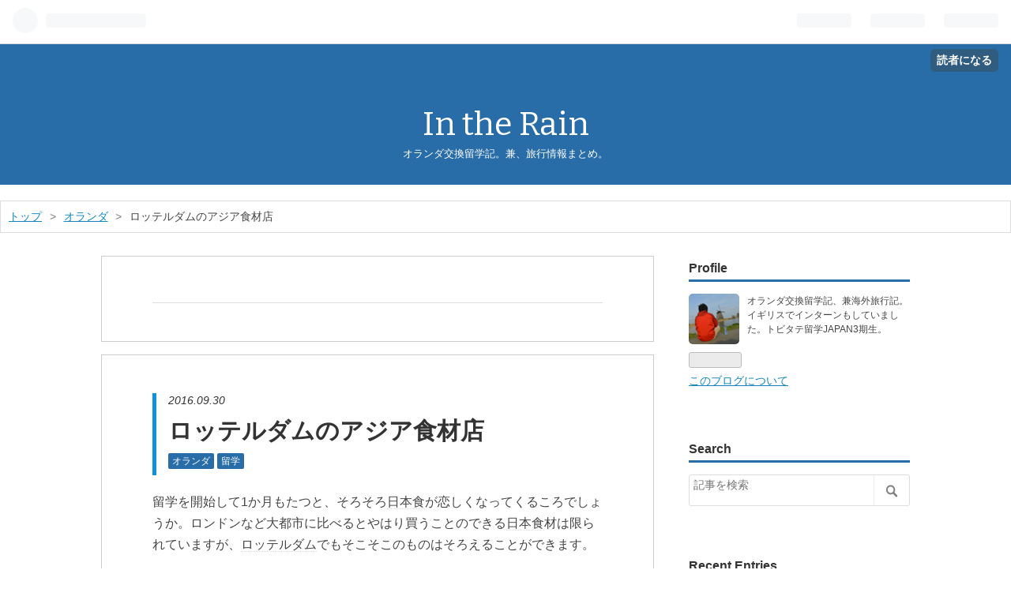

--- FILE ---
content_type: text/html; charset=utf-8
request_url: https://intherain.hatenablog.jp/entry/netherlands/asian-supermarkets
body_size: 11531
content:
<!DOCTYPE html>
<html
  lang="ja"

data-admin-domain="//blog.hatena.ne.jp"
data-admin-origin="https://blog.hatena.ne.jp"
data-author="t-intherain"
data-avail-langs="ja en"
data-blog="intherain.hatenablog.jp"
data-blog-comments-top-is-new="1"
data-blog-host="intherain.hatenablog.jp"
data-blog-is-public="1"
data-blog-name="In the Rain"
data-blog-owner="t-intherain"
data-blog-show-ads="1"
data-blog-show-sleeping-ads="1"
data-blog-uri="https://intherain.hatenablog.jp/"
data-blog-uuid="6653812171401832758"
data-blogs-uri-base="https://intherain.hatenablog.jp"
data-brand="hatenablog"
data-data-layer="{&quot;hatenablog&quot;:{&quot;admin&quot;:{},&quot;analytics&quot;:{&quot;brand_property_id&quot;:&quot;&quot;,&quot;measurement_id&quot;:&quot;&quot;,&quot;non_sampling_property_id&quot;:&quot;&quot;,&quot;property_id&quot;:&quot;UA-79986157-1&quot;,&quot;separated_property_id&quot;:&quot;UA-29716941-23&quot;},&quot;blog&quot;:{&quot;blog_id&quot;:&quot;6653812171401832758&quot;,&quot;content_seems_japanese&quot;:&quot;true&quot;,&quot;disable_ads&quot;:&quot;&quot;,&quot;enable_ads&quot;:&quot;true&quot;,&quot;enable_keyword_link&quot;:&quot;true&quot;,&quot;entry_show_footer_related_entries&quot;:&quot;true&quot;,&quot;force_pc_view&quot;:&quot;true&quot;,&quot;is_public&quot;:&quot;true&quot;,&quot;is_responsive_view&quot;:&quot;true&quot;,&quot;is_sleeping&quot;:&quot;true&quot;,&quot;lang&quot;:&quot;ja&quot;,&quot;name&quot;:&quot;In the Rain&quot;,&quot;owner_name&quot;:&quot;t-intherain&quot;,&quot;uri&quot;:&quot;https://intherain.hatenablog.jp/&quot;},&quot;brand&quot;:&quot;hatenablog&quot;,&quot;page_id&quot;:&quot;entry&quot;,&quot;permalink_entry&quot;:{&quot;author_name&quot;:&quot;t-intherain&quot;,&quot;categories&quot;:&quot;\u30aa\u30e9\u30f3\u30c0\t\u7559\u5b66&quot;,&quot;character_count&quot;:789,&quot;date&quot;:&quot;2016-09-30&quot;,&quot;entry_id&quot;:&quot;10328749687187094099&quot;,&quot;first_category&quot;:&quot;\u30aa\u30e9\u30f3\u30c0&quot;,&quot;hour&quot;:&quot;18&quot;,&quot;title&quot;:&quot;\u30ed\u30c3\u30c6\u30eb\u30c0\u30e0\u306e\u30a2\u30b8\u30a2\u98df\u6750\u5e97&quot;,&quot;uri&quot;:&quot;https://intherain.hatenablog.jp/entry/netherlands/asian-supermarkets&quot;},&quot;pro&quot;:&quot;free&quot;,&quot;router_type&quot;:&quot;blogs&quot;}}"
data-device="pc"
data-dont-recommend-pro="false"
data-global-domain="https://hatena.blog"
data-globalheader-color="b"
data-globalheader-type="pc"
data-has-touch-view="1"
data-help-url="https://help.hatenablog.com"
data-no-suggest-touch-view="1"
data-page="entry"
data-parts-domain="https://hatenablog-parts.com"
data-plus-available=""
data-pro="false"
data-router-type="blogs"
data-sentry-dsn="https://03a33e4781a24cf2885099fed222b56d@sentry.io/1195218"
data-sentry-environment="production"
data-sentry-sample-rate="0.1"
data-static-domain="https://cdn.blog.st-hatena.com"
data-version="ce040fcbad0d42a5e1cae88990dad0"




  data-initial-state="{}"

  >
  <head prefix="og: http://ogp.me/ns# fb: http://ogp.me/ns/fb# article: http://ogp.me/ns/article#">

  

  
  <meta name="viewport" content="width=device-width, initial-scale=1.0" />


  


  

  <meta name="robots" content="max-image-preview:large" />


  <meta charset="utf-8"/>
  <meta http-equiv="X-UA-Compatible" content="IE=7; IE=9; IE=10; IE=11" />
  <title>ロッテルダムのアジア食材店 - In the Rain</title>

  
  <link rel="canonical" href="https://intherain.hatenablog.jp/entry/netherlands/asian-supermarkets"/>



  

<meta itemprop="name" content="ロッテルダムのアジア食材店 - In the Rain"/>

  <meta itemprop="image" content="https://cdn.image.st-hatena.com/image/scale/74d43a71952ce5daf8a908113250c2290d8f3297/backend=imagemagick;version=1;width=1300/https%3A%2F%2Fcdn-ak.f.st-hatena.com%2Fimages%2Ffotolife%2Ft%2Ft-intherain%2F20160930%2F20160930163522.jpg"/>


  <meta property="og:title" content="ロッテルダムのアジア食材店 - In the Rain"/>
<meta property="og:type" content="article"/>
  <meta property="og:url" content="https://intherain.hatenablog.jp/entry/netherlands/asian-supermarkets"/>

  <meta property="og:image" content="https://cdn.image.st-hatena.com/image/scale/74d43a71952ce5daf8a908113250c2290d8f3297/backend=imagemagick;version=1;width=1300/https%3A%2F%2Fcdn-ak.f.st-hatena.com%2Fimages%2Ffotolife%2Ft%2Ft-intherain%2F20160930%2F20160930163522.jpg"/>

<meta property="og:image:alt" content="ロッテルダムのアジア食材店 - In the Rain"/>
    <meta property="og:description" content="留学を開始して1か月もたつと、そろそろ日本食が恋しくなってくるころでしょうか。ロンドンなど大都市に比べるとやはり買うことのできる日本食材は限られていますが、ロッテルダムでもそこそこのものはそろえることができます。" />
<meta property="og:site_name" content="In the Rain"/>

  <meta property="article:published_time" content="2016-09-30T09:00:00Z" />

    <meta property="article:tag" content="オランダ" />
    <meta property="article:tag" content="留学" />
      <meta name="twitter:card"  content="summary_large_image" />
    <meta name="twitter:image" content="https://cdn.image.st-hatena.com/image/scale/74d43a71952ce5daf8a908113250c2290d8f3297/backend=imagemagick;version=1;width=1300/https%3A%2F%2Fcdn-ak.f.st-hatena.com%2Fimages%2Ffotolife%2Ft%2Ft-intherain%2F20160930%2F20160930163522.jpg" />  <meta name="twitter:title" content="ロッテルダムのアジア食材店 - In the Rain" />    <meta name="twitter:description" content="留学を開始して1か月もたつと、そろそろ日本食が恋しくなってくるころでしょうか。ロンドンなど大都市に比べるとやはり買うことのできる日本食材は限られていますが、ロッテルダムでもそこそこのものはそろえることができます。" />  <meta name="twitter:app:name:iphone" content="はてなブログアプリ" />
  <meta name="twitter:app:id:iphone" content="583299321" />
  <meta name="twitter:app:url:iphone" content="hatenablog:///open?uri=https%3A%2F%2Fintherain.hatenablog.jp%2Fentry%2Fnetherlands%2Fasian-supermarkets" />
  
    <meta name="description" content="留学を開始して1か月もたつと、そろそろ日本食が恋しくなってくるころでしょうか。ロンドンなど大都市に比べるとやはり買うことのできる日本食材は限られていますが、ロッテルダムでもそこそこのものはそろえることができます。" />
    <meta name="google-site-verification" content="hv7jwzjjprbtO96yq-Oqkzb5NCJdQQdlb059M39QWOw" />
    <meta name="keywords" content="留学, 旅行, 海外, オランダ, イギリス, インターン, ウユニ, マチュピチュ, タイ, カンボジア" />


  
<script
  id="embed-gtm-data-layer-loader"
  data-data-layer-page-specific="{&quot;hatenablog&quot;:{&quot;blogs_permalink&quot;:{&quot;is_author_pro&quot;:&quot;false&quot;,&quot;is_blog_sleeping&quot;:&quot;true&quot;,&quot;entry_afc_issued&quot;:&quot;false&quot;,&quot;has_related_entries_with_elasticsearch&quot;:&quot;true&quot;,&quot;blog_afc_issued&quot;:&quot;false&quot;}}}"
>
(function() {
  function loadDataLayer(elem, attrName) {
    if (!elem) { return {}; }
    var json = elem.getAttribute(attrName);
    if (!json) { return {}; }
    return JSON.parse(json);
  }

  var globalVariables = loadDataLayer(
    document.documentElement,
    'data-data-layer'
  );
  var pageSpecificVariables = loadDataLayer(
    document.getElementById('embed-gtm-data-layer-loader'),
    'data-data-layer-page-specific'
  );

  var variables = [globalVariables, pageSpecificVariables];

  if (!window.dataLayer) {
    window.dataLayer = [];
  }

  for (var i = 0; i < variables.length; i++) {
    window.dataLayer.push(variables[i]);
  }
})();
</script>

<!-- Google Tag Manager -->
<script>(function(w,d,s,l,i){w[l]=w[l]||[];w[l].push({'gtm.start':
new Date().getTime(),event:'gtm.js'});var f=d.getElementsByTagName(s)[0],
j=d.createElement(s),dl=l!='dataLayer'?'&l='+l:'';j.async=true;j.src=
'https://www.googletagmanager.com/gtm.js?id='+i+dl;f.parentNode.insertBefore(j,f);
})(window,document,'script','dataLayer','GTM-P4CXTW');</script>
<!-- End Google Tag Manager -->











  <link rel="shortcut icon" href="https://intherain.hatenablog.jp/icon/favicon">
<link rel="apple-touch-icon" href="https://intherain.hatenablog.jp/icon/touch">
<link rel="icon" sizes="192x192" href="https://intherain.hatenablog.jp/icon/link">

  

<link rel="alternate" type="application/atom+xml" title="Atom" href="https://intherain.hatenablog.jp/feed"/>
<link rel="alternate" type="application/rss+xml" title="RSS2.0" href="https://intherain.hatenablog.jp/rss"/>

  <link rel="alternate" type="application/json+oembed" href="https://hatena.blog/oembed?url=https%3A%2F%2Fintherain.hatenablog.jp%2Fentry%2Fnetherlands%2Fasian-supermarkets&amp;format=json" title="oEmbed Profile of ロッテルダムのアジア食材店"/>
<link rel="alternate" type="text/xml+oembed" href="https://hatena.blog/oembed?url=https%3A%2F%2Fintherain.hatenablog.jp%2Fentry%2Fnetherlands%2Fasian-supermarkets&amp;format=xml" title="oEmbed Profile of ロッテルダムのアジア食材店"/>
  
  <link rel="author" href="http://www.hatena.ne.jp/t-intherain/">

  

  


  
    
<link rel="stylesheet" type="text/css" href="https://cdn.blog.st-hatena.com/css/blog.css?version=ce040fcbad0d42a5e1cae88990dad0"/>

    
  <link rel="stylesheet" type="text/css" href="https://usercss.blog.st-hatena.com/blog_style/6653812171401832758/bb49aa8e8c6436c11e9e835df9d68f01ceac8ebd"/>
  
  

  

  
<script> </script>

  
<style>
  div#google_afc_user,
  div.google-afc-user-container,
  div.google_afc_image,
  div.google_afc_blocklink {
      display: block !important;
  }
</style>


  
    <script src="https://cdn.pool.st-hatena.com/valve/valve.js" async></script>
<script id="test-valve-definition">
  var valve = window.valve || [];

  valve.push(function(v) {
    
    

    v.config({
      service: 'blog',
      content: {
        result: 'adtrust',
        documentIds: ["blog:entry:10328749687187094099"]
      }
    });
    v.defineDFPSlot({"sizes":[[300,250],[336,280]],"slotId":"google_afc_user_container_0","unit":"/4374287/blo_pc_com_6_3328_0_no"});    v.defineDFPSlot({"lazy":1,"sizes":{"mappings":[[[320,568],[[336,280],[300,250],"fluid"]],[[0,0],[[300,250]]]]},"slotId":"sleeping-ad-in-entry","unit":"/4374287/blog_pc_entry_sleep_in-article"});    v.defineDFPSlot({"lazy":"","sizes":[[300,250],[336,280],[468,60],"fluid"],"slotId":"google_afc_user_container_1","unit":"/4374287/blog_user"});
    v.sealDFPSlots();
  });
</script>

  

  
    <script type="application/ld+json">{"@context":"http://schema.org","@type":"Article","dateModified":"2018-04-02T22:36:39+09:00","datePublished":"2016-09-30T18:00:00+09:00","description":"留学を開始して1か月もたつと、そろそろ日本食が恋しくなってくるころでしょうか。ロンドンなど大都市に比べるとやはり買うことのできる日本食材は限られていますが、ロッテルダムでもそこそこのものはそろえることができます。","headline":"ロッテルダムのアジア食材店","image":["https://cdn-ak.f.st-hatena.com/images/fotolife/t/t-intherain/20160930/20160930163522.jpg"],"mainEntityOfPage":{"@id":"https://intherain.hatenablog.jp/entry/netherlands/asian-supermarkets","@type":"WebPage"}}</script>

  

  <link href='https://fonts.googleapis.com/css?family=Bitter:400,700|Open+Sans:400,700' rel='stylesheet' type='text/css'>
</head>

  <body class="page-entry category-オランダ category-留学 globalheader-ng-enabled">
    

<div id="globalheader-container"
  data-brand="hatenablog"
  
  >
  <iframe id="globalheader" height="37" frameborder="0" allowTransparency="true"></iframe>
</div>


  
  
  
    <nav class="
      blog-controlls
      
    ">
      <div class="blog-controlls-blog-icon">
        <a href="https://intherain.hatenablog.jp/">
          <img src="https://cdn.blog.st-hatena.com/images/admin/blog-icon-noimage.png" alt="In the Rain"/>
        </a>
      </div>
      <div class="blog-controlls-title">
        <a href="https://intherain.hatenablog.jp/">In the Rain</a>
      </div>
      <a href="https://blog.hatena.ne.jp/t-intherain/intherain.hatenablog.jp/subscribe?utm_source=blogs_topright_button&amp;utm_medium=button&amp;utm_campaign=subscribe_blog" class="blog-controlls-subscribe-btn test-blog-header-controlls-subscribe">
        読者になる
      </a>
    </nav>
  

  <div id="container">
    <div id="container-inner">
      <header id="blog-title" data-brand="hatenablog">
  <div id="blog-title-inner" >
    <div id="blog-title-content">
      <h1 id="title"><a href="https://intherain.hatenablog.jp/">In the Rain</a></h1>
      
        <h2 id="blog-description">オランダ交換留学記。兼、旅行情報まとめ。</h2>
      
    </div>
  </div>
</header>

      

      
          <div id="top-box">
    <div class="breadcrumb" data-test-id="breadcrumb">
      <div class="breadcrumb-inner">
        <a class="breadcrumb-link" href="https://intherain.hatenablog.jp/"><span>トップ</span></a>          <span class="breadcrumb-gt">&gt;</span>          <span class="breadcrumb-child">            <a class="breadcrumb-child-link" href="https://intherain.hatenablog.jp/archive/category/%E3%82%AA%E3%83%A9%E3%83%B3%E3%83%80"><span>オランダ</span></a>          </span>            <span class="breadcrumb-gt">&gt;</span>          <span class="breadcrumb-child">            <span>ロッテルダムのアジア食材店</span>          </span>      </div>
    </div>
  </div>
  <script type="application/ld+json" class="test-breadcrumb-json-ld">
    {"itemListElement":[{"position":1,"item":{"@id":"https://intherain.hatenablog.jp/","name":"トップ"},"@type":"ListItem"},{"@type":"ListItem","item":{"name":"オランダ","@id":"https://intherain.hatenablog.jp/archive/category/%E3%82%AA%E3%83%A9%E3%83%B3%E3%83%80"},"position":2}],"@context":"http://schema.org","@type":"BreadcrumbList"}
  </script>
      
      




<div id="content" class="hfeed"
  
  >
  <div id="content-inner">
    <div id="wrapper">
      <div id="main">
        <div id="main-inner">
          
  <article class="entry no-entry sleeping-ads" style="display: block !important;">
    <div class="entry-inner">
      <div class="entry-content">
        
        
        <div class="variable-mobileWeb-ad">
          <div id="google_afc_user_container_0" class="sleeping-ad" style="display: block !important;"></div>
        </div>
        

        
        <p class="sleeping-ads-notice" style="display: none;">この広告は、90日以上更新していないブログに表示しています。</p>
      </div>
    </div>
  </article>


          


  


          
  
  <!-- google_ad_section_start -->
  <!-- rakuten_ad_target_begin -->
  
  
  

  

  
    
      
        <article class="entry hentry test-hentry js-entry-article date-first autopagerize_page_element chars-200 words-100 mode-html entry-odd" id="entry-10328749687187094099" data-keyword-campaign="" data-uuid="10328749687187094099" data-publication-type="entry">
  <div class="entry-inner">
    <header class="entry-header">
  
    <div class="date entry-date first">
    <a href="https://intherain.hatenablog.jp/archive/2016/09/30" rel="nofollow">
      <time datetime="2016-09-30T09:00:00Z" title="2016-09-30T09:00:00Z">
        <span class="date-year">2016</span><span class="hyphen">-</span><span class="date-month">09</span><span class="hyphen">-</span><span class="date-day">30</span>
      </time>
    </a>
      </div>
  <h1 class="entry-title">
  <a href="https://intherain.hatenablog.jp/entry/netherlands/asian-supermarkets" class="entry-title-link bookmark">ロッテルダムのアジア食材店</a>
</h1>

  
  

  <div class="entry-categories categories">
    
    <a href="https://intherain.hatenablog.jp/archive/category/%E3%82%AA%E3%83%A9%E3%83%B3%E3%83%80" class="entry-category-link category-オランダ">オランダ</a>
    
    <a href="https://intherain.hatenablog.jp/archive/category/%E7%95%99%E5%AD%A6" class="entry-category-link category-留学">留学</a>
    
  </div>


  

  

</header>

    


    <div class="entry-content hatenablog-entry">
  
    <p>留学を開始して1か月もたつと、そろそろ<a class="keyword" href="http://d.hatena.ne.jp/keyword/%C6%FC%CB%DC%BF%A9">日本食</a>が恋しくなってくるころでしょうか。ロンドンなど大都市に比べるとやはり買うことのできる<a class="keyword" href="http://d.hatena.ne.jp/keyword/%C6%FC%CB%DC%BF%A9">日本食</a>材は限られていますが、<a class="keyword" href="http://d.hatena.ne.jp/keyword/%A5%ED%A5%C3%A5%C6%A5%EB%A5%C0%A5%E0">ロッテルダム</a>でもそこそこのものはそろえることができます。</p>


<p> </p>
<ul class="table-of-contents">
    <li><a href="#Wah-Nam-Hong">Wah Nam Hong</a></li>
    <li><a href="#Amazing-Oriental">Amazing Oriental</a></li>
    <li><a href="#Kazaguruma">Kazaguruma</a></li>
    <li><a href="#まとめ">まとめ</a></li>
    <li><a href="#オランダ記事まとめはこちら">オランダ記事まとめはこちら</a></li>
</ul>
<p> </p>
<h5 id="Wah-Nam-Hong">Wah Nam Hong</h5>
<p>名前からもわかる通り、中華系スーパーマーケット。Markthalにあるものは大きいですし、市の中心にあるのでよく利用させてもらいました。市内に2店舗あり、少しずつ品揃えが違います。</p>
<p> </p>
<p><iframe style="border: 0;" src="https://www.google.com/maps/embed?pb=!1m18!1m12!1m3!1d9843.231929968913!2d4.473714445734978!3d51.919214328231945!2m3!1f0!2f0!3f0!3m2!1i1024!2i768!4f13.1!3m3!1m2!1s0x0%3A0xffb98b524d7ea951!2sWah+Nam+Hong!5e0!3m2!1sja!2sjp!4v1475219952656" width="600" height="450" frameborder="0" allowfullscreen=""></iframe></p>
<p> </p>
<p><iframe style="border: 0;" src="https://www.google.com/maps/embed?pb=!1m18!1m12!1m3!1d5785.600311595505!2d4.476210605785267!3d51.919175341827874!2m3!1f0!2f0!3f0!3m2!1i1024!2i768!4f13.1!3m3!1m2!1s0x0%3A0x3c534a1cb1201c5d!2sWah+Nam+Hong!5e0!3m2!1sja!2sjp!4v1475220076330" width="600" height="450" frameborder="0" allowfullscreen=""></iframe></p>
<p> </p>
<p> </p>
<h5 id="Amazing-Oriental">Amazing Oriental</h5>
<p>こちらもおそらく中国系のスーパーマーケット。オランダの他の町に住んでいる友達にどこでアジア系の食材を買っているか聞くと、こちらの名前を聞くことが多かったので、もしかしたらこちらのほうがメジャーなのかも。ただ、寮から遠かったのでほとんど行ったことはありません。笑</p>
<p> </p>
<p><iframe style="border: 0;" src="https://www.google.com/maps/embed?pb=!1m18!1m12!1m3!1d12258.95859996062!2d4.469723502450628!3d51.920280392801395!2m3!1f0!2f0!3f0!3m2!1i1024!2i768!4f13.1!3m3!1m2!1s0x0%3A0x83714ea588b40826!2sAmazing+Oriental+Rotterdam+Centrum!5e0!3m2!1sja!2sjp!4v1475220218351" width="600" height="450" frameborder="0" allowfullscreen=""></iframe></p>
<p> </p>
<h5 id="Kazaguruma">Kazaguruma</h5>
<p>こちらは日本・韓国の食材を取り扱っているスーパー。日韓のハーフの方がオーナーです。日本語で話しかけられたので初めて行ったときはびっくりしました。定休日に注意。他のアジア系スーパーに比べると高めなので、買うならここにしか置いていないものを買うぐらいかも。しょうがのチューブとか。</p>
<p> </p>
<p><iframe style="border: 0;" src="https://www.google.com/maps/embed?pb=!1m18!1m12!1m3!1d1230.3282563941536!2d4.488173046765174!3d51.92197766649509!2m3!1f0!2f0!3f0!3m2!1i1024!2i768!4f13.1!3m3!1m2!1s0x47c4335b1148bc69%3A0xb2972efbd105b84c!2sJapanese+and+Korean+Food+Kazaguruma!5e0!3m2!1sja!2sjp!4v1475220420175" width="600" height="450" frameborder="0" allowfullscreen=""></iframe></p>
<p> </p>
<p> </p>
<h4 id="まとめ">まとめ</h4>
<p>基本的に買い物をするのは、値段と利便性に優れているMarkthalにあるWah Nam Hongかなと。他は何か売ってないものがほしい時に除く程度で十分ではないでしょうか。</p>
<p> </p>
<p>余談ですが、<a class="keyword" href="http://d.hatena.ne.jp/keyword/%A5%ED%A5%C3%A5%C6%A5%EB%A5%C0%A5%E0">ロッテルダム</a>の日本料理店はおいしくありません。自分で作ったほうがいいくらいです。せめてハーグまで足を延ばしましょう。<a class="keyword" href="http://d.hatena.ne.jp/keyword/%A5%A2%A5%E0%A5%B9%A5%C6%A5%EB%A5%C0%A5%E0">アムステルダム</a>ならなおよし。</p>
<p> </p>
<p><img class="hatena-fotolife" title="f:id:t-intherain:20160930163522j:plain" src="https://cdn-ak.f.st-hatena.com/images/fotolife/t/t-intherain/20160930/20160930163522.jpg" alt="f:id:t-intherain:20160930163522j:plain" /></p>
<p>それ、いなりと違うから……</p>
<p> </p>
<p> </p>
<h4 id="オランダ記事まとめはこちら">オランダ記事まとめはこちら</h4>
<p><iframe class="embed-card embed-blogcard" style="display: block; width: 100%; height: 190px; max-width: 500px; margin: 10px 0px;" title="オランダ記事まとめ - In the Rain" src="https://hatenablog-parts.com/embed?url=http%3A%2F%2Fintherain.hatenablog.jp%2Fentry%2Fnetherlands-index" frameborder="0" scrolling="no"></iframe><cite class="hatena-citation"><a href="http://intherain.hatenablog.jp/entry/netherlands-index">intherain.hatenablog.jp</a></cite></p>
<p> </p>
    
    




    

  
</div>

    
  <footer class="entry-footer">
    
    <div class="entry-tags-wrapper">
  <div class="entry-tags">  </div>
</div>

    <p class="entry-footer-section track-inview-by-gtm" data-gtm-track-json="{&quot;area&quot;: &quot;finish_reading&quot;}">
  <span class="author vcard"><span class="fn" data-load-nickname="1" data-user-name="t-intherain" >t-intherain</span></span>
  <span class="entry-footer-time"><a href="https://intherain.hatenablog.jp/entry/netherlands/asian-supermarkets"><time data-relative datetime="2016-09-30T09:00:00Z" title="2016-09-30T09:00:00Z" class="updated">2016-09-30 18:00</time></a></span>
  
  
  
    <span class="
      entry-footer-subscribe
      
    " data-test-blog-controlls-subscribe>
      <a href="https://blog.hatena.ne.jp/t-intherain/intherain.hatenablog.jp/subscribe?utm_campaign=subscribe_blog&amp;utm_medium=button&amp;utm_source=blogs_entry_footer">
        読者になる
      </a>
    </span>
  
</p>

    
  <div
    class="hatena-star-container"
    data-hatena-star-container
    data-hatena-star-url="https://intherain.hatenablog.jp/entry/netherlands/asian-supermarkets"
    data-hatena-star-title="ロッテルダムのアジア食材店"
    data-hatena-star-variant="profile-icon"
    data-hatena-star-profile-url-template="https://blog.hatena.ne.jp/{username}/"
  ></div>


    
<div class="social-buttons">
  
  
    <div class="social-button-item">
      <a href="https://b.hatena.ne.jp/entry/s/intherain.hatenablog.jp/entry/netherlands/asian-supermarkets" class="hatena-bookmark-button" data-hatena-bookmark-url="https://intherain.hatenablog.jp/entry/netherlands/asian-supermarkets" data-hatena-bookmark-layout="vertical-balloon" data-hatena-bookmark-lang="ja" title="この記事をはてなブックマークに追加"><img src="https://b.st-hatena.com/images/entry-button/button-only.gif" alt="この記事をはてなブックマークに追加" width="20" height="20" style="border: none;" /></a>
    </div>
  
  
    <div class="social-button-item">
      <div class="fb-share-button" data-layout="box_count" data-href="https://intherain.hatenablog.jp/entry/netherlands/asian-supermarkets"></div>
    </div>
  
  
    
    
    <div class="social-button-item">
      <a
          class="entry-share-button entry-share-button-twitter test-share-button-twitter"
          href="https://x.com/intent/tweet?text=%E3%83%AD%E3%83%83%E3%83%86%E3%83%AB%E3%83%80%E3%83%A0%E3%81%AE%E3%82%A2%E3%82%B8%E3%82%A2%E9%A3%9F%E6%9D%90%E5%BA%97+-+In+the+Rain&amp;url=https%3A%2F%2Fintherain.hatenablog.jp%2Fentry%2Fnetherlands%2Fasian-supermarkets"
          title="X（Twitter）で投稿する"
        ></a>
    </div>
  
  
  
    <span>
      <div class="line-it-button" style="display: none;" data-type="share-e" data-lang="ja" ></div>
      <script src="//scdn.line-apps.com/n/line_it/thirdparty/loader.min.js" async="async" defer="defer" ></script>
    </span>
  
  
  
  
</div>

    
  
  
    
    <div class="google-afc-image test-google-rectangle-ads">      
      
      <div id="google_afc_user_container_1" class="google-afc-user-container google_afc_blocklink2_5 google_afc_boder" data-test-unit="/4374287/blog_user"></div>
      
        <a href="http://blog.hatena.ne.jp/guide/pro" class="open-pro-modal" data-guide-pro-modal-ad-url="https://hatena.blog/guide/pro/modal/ad">広告を非表示にする</a>
      
    </div>
  
  


    <div class="customized-footer">
      
  <iframe class="hatena-bookmark-comment-iframe" data-src="https://intherain.hatenablog.jp/iframe/hatena_bookmark_comment?canonical_uri=https%3A%2F%2Fintherain.hatenablog.jp%2Fentry%2Fnetherlands%2Fasian-supermarkets" frameborder="0" scrolling="no" style="border: none; width: 100%;">
  </iframe>


        

          <div class="entry-footer-modules" id="entry-footer-secondary-modules">      
<div class="hatena-module hatena-module-related-entries" >
      
  <!-- Hatena-Epic-has-related-entries-with-elasticsearch:true -->
  <div class="hatena-module-title">
    関連記事
  </div>
  <div class="hatena-module-body">
    <ul class="related-entries hatena-urllist urllist-with-thumbnails">
  
  
    
    <li class="urllist-item related-entries-item">
      <div class="urllist-item-inner related-entries-item-inner">
        
          
                      <a class="urllist-image-link related-entries-image-link" href="https://intherain.hatenablog.jp/entry/netherlands-transport-ov-chipkaart">
  <img alt="Personal OV-chipkaartを手に入れる" src="https://cdn.image.st-hatena.com/image/square/5d7f9070153142e74d690bc72123fb7cb6c2d343/backend=imagemagick;height=100;version=1;width=100/https%3A%2F%2Fcdn-ak.f.st-hatena.com%2Fimages%2Ffotolife%2Ft%2Ft-intherain%2F20160803%2F20160803072217.png" class="urllist-image related-entries-image" title="Personal OV-chipkaartを手に入れる" width="100" height="100" loading="lazy">
</a>
            <div class="urllist-date-link related-entries-date-link">
  <a href="https://intherain.hatenablog.jp/archive/2016/08/03" rel="nofollow">
    <time datetime="2016-08-03T09:00:00Z" title="2016年8月3日">
      2016-08-03
    </time>
  </a>
</div>

          <a href="https://intherain.hatenablog.jp/entry/netherlands-transport-ov-chipkaart" class="urllist-title-link related-entries-title-link  urllist-title related-entries-title">Personal OV-chipkaartを手に入れる</a>




          
          

                      <div class="urllist-entry-body related-entries-entry-body">Personal OV-Chiplaartについての紹介です。旅行等であれば無記…</div>
      </div>
    </li>
  
    
    <li class="urllist-item related-entries-item">
      <div class="urllist-item-inner related-entries-item-inner">
        
          
                      <a class="urllist-image-link related-entries-image-link" href="https://intherain.hatenablog.jp/entry/netherlands-rotterdam-kapsalon">
  <img alt="ロッテルダム名物カプサロンについて" src="https://cdn.image.st-hatena.com/image/square/8bb913e993c62f8fdb94aa8b550583efd9536aed/backend=imagemagick;height=100;version=1;width=100/https%3A%2F%2Fcdn-ak.f.st-hatena.com%2Fimages%2Ffotolife%2Ft%2Ft-intherain%2F20160730%2F20160730061712.jpg" class="urllist-image related-entries-image" title="ロッテルダム名物カプサロンについて" width="100" height="100" loading="lazy">
</a>
            <div class="urllist-date-link related-entries-date-link">
  <a href="https://intherain.hatenablog.jp/archive/2016/07/30" rel="nofollow">
    <time datetime="2016-07-29T23:30:00Z" title="2016年7月30日">
      2016-07-30
    </time>
  </a>
</div>

          <a href="https://intherain.hatenablog.jp/entry/netherlands-rotterdam-kapsalon" class="urllist-title-link related-entries-title-link  urllist-title related-entries-title">ロッテルダム名物カプサロンについて</a>




          
          

                      <div class="urllist-entry-body related-entries-entry-body">日本と比べると食が貧しく感じるオランダですが、その中で私が…</div>
      </div>
    </li>
  
    
    <li class="urllist-item related-entries-item">
      <div class="urllist-item-inner related-entries-item-inner">
        
          
                      <a class="urllist-image-link related-entries-image-link" href="https://intherain.hatenablog.jp/entry/netherlands-wifi">
  <img alt="オランダのWifi事情について" src="https://cdn.image.st-hatena.com/image/square/34b7872cac49d73ba0464a97ed4eb806cfb92bd7/backend=imagemagick;height=100;version=1;width=100/https%3A%2F%2Fcdn-ak.f.st-hatena.com%2Fimages%2Ffotolife%2Ft%2Ft-intherain%2F20160727%2F20160727165526.png" class="urllist-image related-entries-image" title="オランダのWifi事情について" width="100" height="100" loading="lazy">
</a>
            <div class="urllist-date-link related-entries-date-link">
  <a href="https://intherain.hatenablog.jp/archive/2016/07/27" rel="nofollow">
    <time datetime="2016-07-26T21:30:00Z" title="2016年7月27日">
      2016-07-27
    </time>
  </a>
</div>

          <a href="https://intherain.hatenablog.jp/entry/netherlands-wifi" class="urllist-title-link related-entries-title-link  urllist-title related-entries-title">オランダのWifi事情について</a>




          
          

                      <div class="urllist-entry-body related-entries-entry-body">オランダではいたる所にWifiスポットがあり、旅行程度であれば…</div>
      </div>
    </li>
  
    
    <li class="urllist-item related-entries-item">
      <div class="urllist-item-inner related-entries-item-inner">
        
          
                      <a class="urllist-image-link related-entries-image-link" href="https://intherain.hatenablog.jp/entry/netherlands-beauty-parlour">
  <img alt="オランダの日本人経営の美容院まとめ" src="https://cdn.image.st-hatena.com/image/square/c888d1c555ae3b025d5456c0536c9e4f1161daff/backend=imagemagick;height=100;version=1;width=100/https%3A%2F%2Fcdn-ak.f.st-hatena.com%2Fimages%2Ffotolife%2Ft%2Ft-intherain%2F20160726%2F20160726181434.jpg" class="urllist-image related-entries-image" title="オランダの日本人経営の美容院まとめ" width="100" height="100" loading="lazy">
</a>
            <div class="urllist-date-link related-entries-date-link">
  <a href="https://intherain.hatenablog.jp/archive/2016/07/26" rel="nofollow">
    <time datetime="2016-07-26T10:00:00Z" title="2016年7月26日">
      2016-07-26
    </time>
  </a>
</div>

          <a href="https://intherain.hatenablog.jp/entry/netherlands-beauty-parlour" class="urllist-title-link related-entries-title-link  urllist-title related-entries-title">オランダの日本人経営の美容院まとめ</a>




          
          

                      <div class="urllist-entry-body related-entries-entry-body">アムステルダムとロッテルダムの日本人経営の美容院をまとめま…</div>
      </div>
    </li>
  
    
    <li class="urllist-item related-entries-item">
      <div class="urllist-item-inner related-entries-item-inner">
        
          
                      <a class="urllist-image-link related-entries-image-link" href="https://intherain.hatenablog.jp/entry/netherlands-drugs">
  <img alt="オランダで見かけた麻薬たちについて" src="https://cdn.image.st-hatena.com/image/square/4f5fbf5c5d7ef8c1b4c4a94bc6e5e82d1c85ed75/backend=imagemagick;height=100;version=1;width=100/https%3A%2F%2Fcdn-ak.f.st-hatena.com%2Fimages%2Ffotolife%2Ft%2Ft-intherain%2F20160725%2F20160725072023.png" class="urllist-image related-entries-image" title="オランダで見かけた麻薬たちについて" width="100" height="100" loading="lazy">
</a>
            <div class="urllist-date-link related-entries-date-link">
  <a href="https://intherain.hatenablog.jp/archive/2016/07/25" rel="nofollow">
    <time datetime="2016-07-24T22:58:19Z" title="2016年7月25日">
      2016-07-25
    </time>
  </a>
</div>

          <a href="https://intherain.hatenablog.jp/entry/netherlands-drugs" class="urllist-title-link related-entries-title-link  urllist-title related-entries-title">オランダで見かけた麻薬たちについて</a>




          
          

                      <div class="urllist-entry-body related-entries-entry-body">以前オランダにおける大麻の合法性についてまとめましたが、今…</div>
      </div>
    </li>
  
</ul>

  </div>
</div>
  </div>
        

      
    </div>
    
  <div class="comment-box js-comment-box">
    
      <a class="leave-comment-title js-leave-comment-title">コメントを書く</a>
    
    <ul class="comment js-comment">
      <li class="read-more-comments" style="display: none;"><a>もっと読む</a></li>
    </ul>
    
  </div>

  </footer>

  </div>
</article>

      
      
    
  

  
  <!-- rakuten_ad_target_end -->
  <!-- google_ad_section_end -->
  
  
  
  <div class="pager pager-permalink permalink">
    
      
      <span class="pager-prev">
        <a href="https://intherain.hatenablog.jp/entry/how-to-find-a-job-abroad" rel="prev">
          <span class="pager-arrow">&laquo; </span>
          海外インターンシップの探し方
        </a>
      </span>
    
    
      
      <span class="pager-next">
        <a href="https://intherain.hatenablog.jp/entry/smartphone/early-termination" rel="next">
          Docomoを契約期間内に安く解約する方法
          <span class="pager-arrow"> &raquo;</span>
        </a>
      </span>
    
  </div>


  



        </div>
      </div>

      <aside id="box1">
  <div id="box1-inner">
  </div>
</aside>

    </div><!-- #wrapper -->

    
<aside id="box2">
  
  <div id="box2-inner">
    
      

<div class="hatena-module hatena-module-profile">
  <div class="hatena-module-title">
    Profile
  </div>
  <div class="hatena-module-body">
    
    <a href="https://intherain.hatenablog.jp/about" class="profile-icon-link">
      <img src="https://cdn.profile-image.st-hatena.com/users/t-intherain/profile.png?1468876585"
      alt="id:t-intherain" class="profile-icon" />
    </a>
    

    

    

    
    <div class="profile-description">
      <p>オランダ交換留学記、兼海外旅行記。イギリスでインターンもしていました。トビタテ留学JAPAN3期生。</p>

    </div>
    

    
      <div class="hatena-follow-button-box btn-subscribe js-hatena-follow-button-box"
  
  >

  <a href="#" class="hatena-follow-button js-hatena-follow-button">
    <span class="subscribing">
      <span class="foreground">読者です</span>
      <span class="background">読者をやめる</span>
    </span>
    <span class="unsubscribing" data-track-name="profile-widget-subscribe-button" data-track-once>
      <span class="foreground">読者になる</span>
      <span class="background">読者になる</span>
    </span>
  </a>
  <div class="subscription-count-box js-subscription-count-box">
    <i></i>
    <u></u>
    <span class="subscription-count js-subscription-count">
    </span>
  </div>
</div>

    

    

    <div class="profile-about">
      <a href="https://intherain.hatenablog.jp/about">このブログについて</a>
    </div>

  </div>
</div>

    
      <div class="hatena-module hatena-module-search-box">
  <div class="hatena-module-title">
    Search
  </div>
  <div class="hatena-module-body">
    <form class="search-form" role="search" action="https://intherain.hatenablog.jp/search" method="get">
  <input type="text" name="q" class="search-module-input" value="" placeholder="記事を検索" required>
  <input type="submit" value="検索" class="search-module-button" />
</form>

  </div>
</div>

    
      <div class="hatena-module hatena-module-recent-entries ">
  <div class="hatena-module-title">
    <a href="https://intherain.hatenablog.jp/archive">
      Recent Entries
    </a>
  </div>
  <div class="hatena-module-body">
    <ul class="recent-entries hatena-urllist ">
  
  
    
    <li class="urllist-item recent-entries-item">
      <div class="urllist-item-inner recent-entries-item-inner">
        
          
          
          <a href="https://intherain.hatenablog.jp/entry/netherlands-index" class="urllist-title-link recent-entries-title-link  urllist-title recent-entries-title">オランダ記事まとめ</a>




          
          

                </div>
    </li>
  
    
    <li class="urllist-item recent-entries-item">
      <div class="urllist-item-inner recent-entries-item-inner">
        
          
          
          <a href="https://intherain.hatenablog.jp/entry/trip/travelgenio" class="urllist-title-link recent-entries-title-link  urllist-title recent-entries-title">Travelgenioで買った航空券をキャンセル・返金依頼する（コロナ影響）</a>




          
          

                </div>
    </li>
  
    
    <li class="urllist-item recent-entries-item">
      <div class="urllist-item-inner recent-entries-item-inner">
        
          
          
          <a href="https://intherain.hatenablog.jp/entry/shukatsu/basic" class="urllist-title-link recent-entries-title-link  urllist-title recent-entries-title">何から就活を始めるか（自己分析・ガクチカ・志望動機・就活の軸）</a>




          
          

                </div>
    </li>
  
</ul>

      </div>
</div>

    
      

<div class="hatena-module hatena-module-category">
  <div class="hatena-module-title">
    Category
  </div>
  <div class="hatena-module-body">
    <ul class="hatena-urllist">
      
        <li>
          <a href="https://intherain.hatenablog.jp/archive/category/%E7%95%99%E5%AD%A6" class="category-留学">
            留学 (19)
          </a>
        </li>
      
        <li>
          <a href="https://intherain.hatenablog.jp/archive/category/%E3%82%AA%E3%83%A9%E3%83%B3%E3%83%80" class="category-オランダ">
            オランダ (21)
          </a>
        </li>
      
        <li>
          <a href="https://intherain.hatenablog.jp/archive/category/%E3%82%A4%E3%82%AE%E3%83%AA%E3%82%B9" class="category-イギリス">
            イギリス (5)
          </a>
        </li>
      
        <li>
          <a href="https://intherain.hatenablog.jp/archive/category/%E6%97%85%E8%A1%8C%E3%83%BB%E8%A6%B3%E5%85%89" class="category-旅行・観光">
            旅行・観光 (37)
          </a>
        </li>
      
        <li>
          <a href="https://intherain.hatenablog.jp/archive/category/%E3%81%9D%E3%81%AE%E4%BB%96" class="category-その他">
            その他 (11)
          </a>
        </li>
      
        <li>
          <a href="https://intherain.hatenablog.jp/archive/category/%E5%8D%97%E7%B1%B3" class="category-南米">
            南米 (15)
          </a>
        </li>
      
        <li>
          <a href="https://intherain.hatenablog.jp/archive/category/%E6%9D%B1%E5%8D%97%E3%82%A2%E3%82%B8%E3%82%A2" class="category-東南アジア">
            東南アジア (7)
          </a>
        </li>
      
        <li>
          <a href="https://intherain.hatenablog.jp/archive/category/%E6%B5%B7%E5%A4%96%E3%82%A4%E3%83%B3%E3%82%BF%E3%83%BC%E3%83%B3%E3%82%B7%E3%83%83%E3%83%97" class="category-海外インターンシップ">
            海外インターンシップ (1)
          </a>
        </li>
      
    </ul>
  </div>
</div>

    
    
  </div>
</aside>


  </div>
</div>




      

      

    </div>
  </div>
  
<footer id="footer" data-brand="hatenablog">
  <div id="footer-inner">
    
      <div style="display:none !important" class="guest-footer js-guide-register test-blogs-register-guide" data-action="guide-register">
  <div class="guest-footer-content">
    <h3>はてなブログをはじめよう！</h3>
    <p>t-intherainさんは、はてなブログを使っています。あなたもはてなブログをはじめてみませんか？</p>
    <div class="guest-footer-btn-container">
      <div  class="guest-footer-btn">
        <a class="btn btn-register js-inherit-ga" href="https://blog.hatena.ne.jp/register?via=200227" target="_blank">はてなブログをはじめる（無料）</a>
      </div>
      <div  class="guest-footer-btn">
        <a href="https://hatena.blog/guide" target="_blank">はてなブログとは</a>
      </div>
    </div>
  </div>
</div>

    
    <address class="footer-address">
      <a href="https://intherain.hatenablog.jp/">
        <img src="https://cdn.blog.st-hatena.com/images/admin/blog-icon-noimage.png" width="16" height="16" alt="In the Rain"/>
        <span class="footer-address-name">In the Rain</span>
      </a>
    </address>
    <p class="services">
      Powered by <a href="https://hatena.blog/">Hatena Blog</a>
      |
        <a href="https://blog.hatena.ne.jp/-/abuse_report?target_url=https%3A%2F%2Fintherain.hatenablog.jp%2Fentry%2Fnetherlands%2Fasian-supermarkets" class="report-abuse-link test-report-abuse-link" target="_blank">ブログを報告する</a>
    </p>
  </div>
</footer>


  
  <script async src="https://s.hatena.ne.jp/js/widget/star.js"></script>
  
  
  <script>
    if (typeof window.Hatena === 'undefined') {
      window.Hatena = {};
    }
    if (!Hatena.hasOwnProperty('Star')) {
      Hatena.Star = {
        VERSION: 2,
      };
    }
  </script>


  
    <div id="fb-root"></div>
<script>(function(d, s, id) {
  var js, fjs = d.getElementsByTagName(s)[0];
  if (d.getElementById(id)) return;
  js = d.createElement(s); js.id = id;
  js.src = "//connect.facebook.net/ja_JP/sdk.js#xfbml=1&appId=719729204785177&version=v17.0";
  fjs.parentNode.insertBefore(js, fjs);
}(document, 'script', 'facebook-jssdk'));</script>

  
  

<div class="quote-box">
  <div class="tooltip-quote tooltip-quote-stock">
    <i class="blogicon-quote" title="引用をストック"></i>
  </div>
  <div class="tooltip-quote tooltip-quote-tweet js-tooltip-quote-tweet">
    <a class="js-tweet-quote" target="_blank" data-track-name="quote-tweet" data-track-once>
      <img src="https://cdn.blog.st-hatena.com/images/admin/quote/quote-x-icon.svg?version=ce040fcbad0d42a5e1cae88990dad0" title="引用して投稿する" >
    </a>
  </div>
</div>

<div class="quote-stock-panel" id="quote-stock-message-box" style="position: absolute; z-index: 3000">
  <div class="message-box" id="quote-stock-succeeded-message" style="display: none">
    <p>引用をストックしました</p>
    <button class="btn btn-primary" id="quote-stock-show-editor-button" data-track-name="curation-quote-edit-button">ストック一覧を見る</button>
    <button class="btn quote-stock-close-message-button">閉じる</button>
  </div>

  <div class="message-box" id="quote-login-required-message" style="display: none">
    <p>引用するにはまずログインしてください</p>
    <button class="btn btn-primary" id="quote-login-button">ログイン</button>
    <button class="btn quote-stock-close-message-button">閉じる</button>
  </div>

  <div class="error-box" id="quote-stock-failed-message" style="display: none">
    <p>引用をストックできませんでした。再度お試しください</p>
    <button class="btn quote-stock-close-message-button">閉じる</button>
  </div>

  <div class="error-box" id="unstockable-quote-message-box" style="display: none; position: absolute; z-index: 3000;">
    <p>限定公開記事のため引用できません。</p>
  </div>
</div>

<script type="x-underscore-template" id="js-requote-button-template">
  <div class="requote-button js-requote-button">
    <button class="requote-button-btn tipsy-top" title="引用する"><i class="blogicon-quote"></i></button>
  </div>
</script>



  
  <div id="hidden-subscribe-button" style="display: none;">
    <div class="hatena-follow-button-box btn-subscribe js-hatena-follow-button-box"
  
  >

  <a href="#" class="hatena-follow-button js-hatena-follow-button">
    <span class="subscribing">
      <span class="foreground">読者です</span>
      <span class="background">読者をやめる</span>
    </span>
    <span class="unsubscribing" data-track-name="profile-widget-subscribe-button" data-track-once>
      <span class="foreground">読者になる</span>
      <span class="background">読者になる</span>
    </span>
  </a>
  <div class="subscription-count-box js-subscription-count-box">
    <i></i>
    <u></u>
    <span class="subscription-count js-subscription-count">
    </span>
  </div>
</div>

  </div>

  



    


  <script async src="https://platform.twitter.com/widgets.js" charset="utf-8"></script>

<script src="https://b.st-hatena.com/js/bookmark_button.js" charset="utf-8" async="async"></script>


<script type="text/javascript" src="https://cdn.blog.st-hatena.com/js/external/jquery.min.js?v=1.12.4&amp;version=ce040fcbad0d42a5e1cae88990dad0"></script>







<script src="https://cdn.blog.st-hatena.com/js/texts-ja.js?version=ce040fcbad0d42a5e1cae88990dad0"></script>



  <script id="vendors-js" data-env="production" src="https://cdn.blog.st-hatena.com/js/vendors.js?version=ce040fcbad0d42a5e1cae88990dad0" crossorigin="anonymous"></script>

<script id="hatenablog-js" data-env="production" src="https://cdn.blog.st-hatena.com/js/hatenablog.js?version=ce040fcbad0d42a5e1cae88990dad0" crossorigin="anonymous" data-page-id="entry"></script>


  <script>Hatena.Diary.GlobalHeader.init()</script>







    
  <script id="valve-dmp" data-service="blog" src="https://cdn.pool.st-hatena.com/valve/dmp.js" data-test-id="dmpjs" async></script>


    





  </body>
</html>



--- FILE ---
content_type: text/html; charset=utf-8
request_url: https://hatenablog-parts.com/embed?url=http%3A%2F%2Fintherain.hatenablog.jp%2Fentry%2Fnetherlands-index
body_size: 1478
content:
<!DOCTYPE html>
<html
  lang="ja"
  >

  <head>
    <meta charset="utf-8"/>
    <meta name="viewport" content="initial-scale=1.0"/>
    <meta name="googlebot" content="noindex,indexifembedded" />

    <title></title>

    
<script
  id="embed-gtm-data-layer-loader"
  data-data-layer-page-specific=""
>
(function() {
  function loadDataLayer(elem, attrName) {
    if (!elem) { return {}; }
    var json = elem.getAttribute(attrName);
    if (!json) { return {}; }
    return JSON.parse(json);
  }

  var globalVariables = loadDataLayer(
    document.documentElement,
    'data-data-layer'
  );
  var pageSpecificVariables = loadDataLayer(
    document.getElementById('embed-gtm-data-layer-loader'),
    'data-data-layer-page-specific'
  );

  var variables = [globalVariables, pageSpecificVariables];

  if (!window.dataLayer) {
    window.dataLayer = [];
  }

  for (var i = 0; i < variables.length; i++) {
    window.dataLayer.push(variables[i]);
  }
})();
</script>

<!-- Google Tag Manager -->
<script>(function(w,d,s,l,i){w[l]=w[l]||[];w[l].push({'gtm.start':
new Date().getTime(),event:'gtm.js'});var f=d.getElementsByTagName(s)[0],
j=d.createElement(s),dl=l!='dataLayer'?'&l='+l:'';j.async=true;j.src=
'https://www.googletagmanager.com/gtm.js?id='+i+dl;f.parentNode.insertBefore(j,f);
})(window,document,'script','dataLayer','GTM-P4CXTW');</script>
<!-- End Google Tag Manager -->











    
<link rel="stylesheet" type="text/css" href="https://cdn.blog.st-hatena.com/css/embed.css?version=ce040fcbad0d42a5e1cae88990dad0"/>


    <script defer id="blogcard-js" src="https://cdn.blog.st-hatena.com/js/blogcard.js?version=ce040fcbad0d42a5e1cae88990dad0"></script>
  </head>
  <body class="body-iframe page-embed">

    <div class="embed-wrapper">
      <div class="embed-wrapper-inner">
        
        
        <div class="embed-header">
          <a href="http://intherain.hatenablog.jp/" target="_blank" data-track-component="blog_icon"><img src="https://cdn.blog.st-hatena.com/images/admin/blog-icon-noimage.png" alt="In the Rain" title="In the Rain" class="blog-icon"></a>
          <h1 class="blog-title">
            <a href="http://intherain.hatenablog.jp/" target="_blank" data-track-component="blog_name">In the Rain</a>
          </h1>
          <div class="blog-user">
            <a href="http://intherain.hatenablog.jp/" target="_blank" data-track-component="entry_author_id">id:t-intherain</a>
          </div>
            <div class="embed-logo">
              <a href="https://hatena.blog/" target="_blank" data-track-component="hatena_logo">
                <img src="https://cdn.blog.st-hatena.com/images/embed/embed-logo.gif?version=ce040fcbad0d42a5e1cae88990dad0" class="embed-logo-img">
              </a>
            </div>
        </div>
        
        <div class="embed-content with-thumb">
          
          
            <div class="thumb-wrapper">
              <a href="http://intherain.hatenablog.jp/entry/netherlands-index" target="_blank" data-track-component="entry_image">
                <img src="https://cdn.image.st-hatena.com/image/square/c65c06ddca469c73d18a25b440ef2cf4169f88c1/backend=imagemagick;height=200;version=1;width=200/https%3A%2F%2Fcdn-ak.f.st-hatena.com%2Fimages%2Ffotolife%2Ft%2Ft-intherain%2F20160718%2F20160718231111.png" class="thumb">
              </a>
            </div>
          
          <div class="entry-body">
            <h2 class="entry-title">
              <a href="http://intherain.hatenablog.jp/entry/netherlands-index" target="_blank" data-track-component="entry_title">オランダ記事まとめ</a>
            </h2>
            <div class="entry-content">
              今までブログに投稿したオランダに関する記事まとめ(随時更新)。 オランダでの暮らしの情報や、オランダ留学について。
            </div>
          </div>
        </div>
        <div class="embed-footer">
          
          <a href="http://intherain.hatenablog.jp/entry/netherlands-index" target="_blank" data-track-component="entry_datetime"><time data-relative datetime="2100-07-25T09:00:00Z" class="updated">2100-07-25 18:00</time></a>
          
          <img src="https://s.st-hatena.com/entry.count.image?uri=http%3A%2F%2Fintherain.hatenablog.jp%2Fentry%2Fnetherlands-index" alt="" class="star-count" />
          <a href="https://b.hatena.ne.jp/entry/intherain.hatenablog.jp/entry/netherlands-index" target="_blank" data-track-component="bookmark_count_image"><img src="https://b.hatena.ne.jp/entry/image/http://intherain.hatenablog.jp/entry/netherlands-index" class="bookmark-count"></a>
        </div>
      </div>
    </div>
  </body>
</html>


--- FILE ---
content_type: text/css; charset=utf-8
request_url: https://usercss.blog.st-hatena.com/blog_style/6653812171401832758/bb49aa8e8c6436c11e9e835df9d68f01ceac8ebd
body_size: 7970
content:
/* <system section="theme" selected="10328537792370034204"> */
@charset "utf-8";
/*
  Theme: Spirea
  Author: Shun
  Description:
    はてなブログのカスタマイズしやすいシンプルなテーマです。シンプルなデザインの中には、時にはポップに、時にはシックに魅せる工夫があります。
  Responsive: yes
*/

/* install font */
@import url("https://maxcdn.bootstrapcdn.com/font-awesome/4.5.0/css/font-awesome.min.css");

html {
  font-family: sans-serif;
  /* 1 */

  -ms-text-size-adjust: 100%;
  -webkit-text-size-adjust: 100%;
  /* 2 */

}
/**
 * Remove default margin.
 */
body {
  margin: 0;
}
/* HTML5 display definitions
   ========================================================================== */
/**
 * Correct `block` display not defined for any HTML5 element in IE 8/9.
 * Correct `block` display not defined for `details` or `summary` in IE 10/11 and Firefox.
 * Correct `block` display not defined for `main` in IE 11.
 */
article,
aside,
details,
figcaption,
figure,
footer,
header,
hgroup,
main,
nav,
section,
summary {
  display: block;
}
/**
 * 1. Correct `inline-block` display not defined in IE 8/9.
 * 2. Normalize vertical alignment of `progress` in Chrome, Firefox, and Opera.
 */
audio,
canvas,
progress,
video {
  display: inline-block;
  /* 1 */

  vertical-align: baseline;
  /* 2 */

}
/**
 * Prevent modern browsers from displaying `audio` without controls.
 * Remove excess height in iOS 5 devices.
 */
audio:not([controls]) {
  display: none;
  height: 0;
}
/**
 * Address `[hidden]` styling not present in IE 8/9/10.
 * Hide the `template` element in IE 8/9/11, Safari, and Firefox < 22.
 */
[hidden],
template {
  display: none;
}
/* Links
   ========================================================================== */
/**
 * Remove the gray background color from active links in IE 10.
 */
a {
  background: transparent;
}
/**
 * Improve readability when focused and also mouse hovered in all browsers.
 */
a:active,
a:hover {
  outline: 0;
}
/* Text-level semantics
   ========================================================================== */
/**
 * Address styling not present in IE 8/9/10/11, Safari, and Chrome.
 */
abbr[title] {
  border-bottom: 1px dotted;
}
/**
 * Address style set to `bolder` in Firefox 4+, Safari, and Chrome.
 */
b,
strong {
  font-weight: bold;
}
/**
 * Address styling not present in Safari and Chrome.
 */
dfn {
  font-style: italic;
}
/**
 * Address variable `h1` font-size and margin within `section` and `article`
 * contexts in Firefox 4+, Safari, and Chrome.
 */
h1 {
  font-size: 2em;
  margin: 0.67em 0;
}
/**
 * Address styling not present in IE 8/9.
 */
mark {
  background: #ff0;
  color: #000;
}
/**
 * Address inconsistent and variable font size in all browsers.
 */
small {
  font-size: 80%;
}
/**
 * Prevent `sub` and `sup` affecting `line-height` in all browsers.
 */
sub,
sup {
  font-size: 75%;
  line-height: 0;
  position: relative;
  vertical-align: baseline;
}
sup {
  top: -0.5em;
}
sub {
  bottom: -0.25em;
}
/* Embedded content
   ========================================================================== */
/**
 * Remove border when inside `a` element in IE 8/9/10.
 */
img {
  border: 0;
}
/**
 * Correct overflow not hidden in IE 9/10/11.
 */
svg:not(:root) {
  overflow: hidden;
}
/* Grouping content
   ========================================================================== */
/**
 * Address margin not present in IE 8/9 and Safari.
 */
figure {
  margin: 1em 40px;
}
/**
 * Address differences between Firefox and other browsers.
 */
hr {
  -moz-box-sizing: content-box;
  box-sizing: content-box;
  height: 0;
}
/**
 * Contain overflow in all browsers.
 */
pre {
  overflow: auto;
}
/**
 * Address odd `em`-unit font size rendering in all browsers.
 */
code,
kbd,
pre,
samp {
  font-family: monospace, monospace;
  font-size: 1em;
}
/* Forms
   ========================================================================== */
/**
 * Known limitation: by default, Chrome and Safari on OS X allow very limited
 * styling of `select`, unless a `border` property is set.
 */
/**
 * 1. Correct color not being inherited.
 *    Known issue: affects color of disabled elements.
 * 2. Correct font properties not being inherited.
 * 3. Address margins set differently in Firefox 4+, Safari, and Chrome.
 */
button,
input,
optgroup,
select,
textarea {
  color: inherit;
  /* 1 */

  font: inherit;
  /* 2 */

  margin: 0;
  /* 3 */

}
/**
 * Address `overflow` set to `hidden` in IE 8/9/10/11.
 */
button {
  overflow: visible;
}
/**
 * Address inconsistent `text-transform` inheritance for `button` and `select`.
 * All other form control elements do not inherit `text-transform` values.
 * Correct `button` style inheritance in Firefox, IE 8/9/10/11, and Opera.
 * Correct `select` style inheritance in Firefox.
 */
button,
select {
  text-transform: none;
}
/**
 * 1. Avoid the WebKit bug in Android 4.0.* where (2) destroys native `audio`
 *    and `video` controls.
 * 2. Correct inability to style clickable `input` types in iOS.
 * 3. Improve usability and consistency of cursor style between image-type
 *    `input` and others.
 */
button,
html input[type="button"],
input[type="reset"],
input[type="submit"] {
  -webkit-appearance: button;
  /* 2 */

  cursor: pointer;
  /* 3 */

}
/**
 * Re-set default cursor for disabled elements.
 */
button[disabled],
html input[disabled] {
  cursor: default;
}
/**
 * Remove inner padding and border in Firefox 4+.
 */
button::-moz-focus-inner,
input::-moz-focus-inner {
  border: 0;
  padding: 0;
}
/**
 * Address Firefox 4+ setting `line-height` on `input` using `!important` in
 * the UA stylesheet.
 */
input {
  line-height: normal;
}
/**
 * It's recommended that you don't attempt to style these elements.
 * Firefox's implementation doesn't respect box-sizing, padding, or width.
 *
 * 1. Address box sizing set to `content-box` in IE 8/9/10.
 * 2. Remove excess padding in IE 8/9/10.
 */
input[type="checkbox"],
input[type="radio"] {
  box-sizing: border-box;
  /* 1 */

  padding: 0;
  /* 2 */

}
/**
 * Fix the cursor style for Chrome's increment/decrement buttons. For certain
 * `font-size` values of the `input`, it causes the cursor style of the
 * decrement button to change from `default` to `text`.
 */
input[type="number"]::-webkit-inner-spin-button,
input[type="number"]::-webkit-outer-spin-button {
  height: auto;
}
/**
 * 1. Address `appearance` set to `searchfield` in Safari and Chrome.
 * 2. Address `box-sizing` set to `border-box` in Safari and Chrome
 *    (include `-moz` to future-proof).
 */
input[type="search"] {
  -webkit-appearance: textfield;
  /* 1 */

  -moz-box-sizing: content-box;
  -webkit-box-sizing: content-box;
  /* 2 */

  box-sizing: content-box;
}
/**
 * Remove inner padding and search cancel button in Safari and Chrome on OS X.
 * Safari (but not Chrome) clips the cancel button when the search input has
 * padding (and `textfield` appearance).
 */
input[type="search"]::-webkit-search-cancel-button,
input[type="search"]::-webkit-search-decoration {
  -webkit-appearance: none;
}
/**
 * Define consistent border, margin, and padding.
 */
fieldset {
  border: 1px solid #c0c0c0;
  margin: 0 2px;
  padding: 0.35em 0.625em 0.75em;
}
/**
 * 1. Correct `color` not being inherited in IE 8/9/10/11.
 * 2. Remove padding so people aren't caught out if they zero out fieldsets.
 */
legend {
  border: 0;
  /* 1 */

  padding: 0;
  /* 2 */

}
/**
 * Remove default vertical scrollbar in IE 8/9/10/11.
 */
textarea {
  overflow: auto;
}
/**
 * Don't inherit the `font-weight` (applied by a rule above).
 * NOTE: the default cannot safely be changed in Chrome and Safari on OS X.
 */
optgroup {
  font-weight: bold;
}
/* Tables
   ========================================================================== */
/**
 * Remove most spacing between table cells.
 */
table {
  border-collapse: collapse;
  border-spacing: 0;
}
td,
th {
  padding: 0;
}
/*  import mixin */
.clearfix {
  display: block;
  *zoom: 1;
}
.clearfix:after {
  display: block;
  visibility: hidden;
  font-size: 0;
  height: 0;
  clear: both;
  content: ".";
}
.inline-block {
  display: inline-block;
  *display: inline;
  *zoom: 1;
}
.ellipsis {
  white-space: nowrap;
  text-overflow: ellipsis;
  overflow: hidden;
}
/*  import variable */
/* Common */
html,
body {
  font-family: YuGothic, 'Yu Gothic', 游ゴシック体, 游ゴシック, 'ヒラギノ角ゴ Pro W3', 'Hiragino Kaku Gothic Pro', メイリオ, Meiryo, 'ＭＳ Ｐゴシック', Osaka, 'MS PGothic', Arial, Helvetica, Verdana, sans-serif;
  color: #454545;
  background-color: #ffffff;
}
a, a:visited {
  color: #1487bd;
}
a:hover {
  color: #0f5373;
}
h1 a,
h2 a,
h3 a,
h4 a,
h5 a,
h6 a,
h1 a:hover,
h2 a:hover,
h3 a:hover,
h4 a:hover,
h5 a:hover,
h6 a:hover,
h1 a:visited,
h2 a:visited,
h3 a:visited,
h4 a:visited,
h5 a:visited,
h6 a:visited {
  color: #333333;
  text-decoration: none;
}
a.keyword {
  text-decoration: none;
  border-bottom: 1px dotted #dddddd;
  color: #454545;
}
/* Buttons */
.btn {
  display: inline-block;
  *display: inline;
  *zoom: 1;
  padding: 4px 10px 4px;
  margin-bottom: 0;
  line-height: 18px;
  color: #454545;
  background-color: #ffffff;
  text-align: center;
  vertical-align: middle;
  border-top-right-radius: 2px;
  border-bottom-right-radius: 0;
  border-bottom-left-radius: 0;
  border-top-left-radius: 0;
  border-radius: 2px;
  background-clip: padding-box;
  cursor: pointer;
  font-size: 12px;
  text-decoration: none;
  font-weight: bold;
  border: 1px solid rgba(0, 0, 0, 0.2);
  text-decoration: none !important;
}
.btn:hover {
  background-color: #f5f5f5;
  text-decoration: none !important;
}
.btn-small {
  padding: 2px 10px !important;
  font-size: 11px !important;
}
.btn-large {
  padding: 13px 19px;
  font-size: 17px;
  line-height: normal;
  font-weight: bold;
}
/* container */
#container {
  width: 100%;
  position: relative;
}
#container #content {
  display: block;
  width: 1024px;
  margin: 0 auto;
  margin-top: 20px;
  *zoom: 1;
}
#container #content:after {
  display: block;
  visibility: hidden;
  font-size: 0;
  height: 0;
  clear: both;
  content: ".";
}
.globalheader-off #container {
  padding-top: 0;
}
/* 2カラムレイアウト */
#main {
  width: 700px;
  float: left;
}
#box2 {
  width: 280px;
  float: right;
}
/* header */
#blog-title {
  position: relative;
  z-index: 1;
}
#blog-title-inner {
    margin: 0 auto;
    padding: 30px 0px;
    width: 1024px;
}
#blog-title-content {
    margin: 0 auto;
}
#title {
  margin: 0;
}
#title a {
  color: #454545;
  font-weight: 300;
  font-size: 1.3em;
}
#blog-description {
  font-weight: normal;
  font-size: 80%;
  margin: 5px 0 0 0;
}
/* ヘッダ画像を設定したとき */
.header-image-enable #title {
  padding-top: 70px;
}
.header-image-enable #title,
.header-image-enable #blog-description {
  padding-left: 20px;
}
/* パンくず（カテゴリーページで表示されます） */
#top-box {
  margin: 10px auto 20px;
  font-size: 90%;
}
#top-box .breadcrumb {
  border: 1px solid #dddddd;
  padding: 10px;
}
#top-editarea {
    margin-bottom: 35px;
}
/*グローバル検索バー*/
/* Search module */
.global-module {
    position: absolute;
    top: 0px;
    width: 100%;
    height: 46px;
    z-index:1;
}
.global-module-inner {
    position: relative;
    width: 1024px;
    height: 100%;
    margin: auto;
}
.global-search-module {
    position: absolute;
    top: 8px;
    right: 10px;
}
.global-search-module .search-form {
    font-size: 12px;
    border: 1px solid #dddddd;
    border-top-right-radius: 3px;
    border-bottom-right-radius: 0;
    border-bottom-left-radius: 0;
    border-top-left-radius: 0;
    border-radius: 3px;
    background-clip: padding-box;
    width: 250px;
    height: 30px;
    -moz-box-sizing: border-box;
    box-sizing: border-box;
    position: relative;
    background: #ffffff;
}
.global-search-module .search-module-input {
    padding: 5px;
    color: #454545;
    background: none;
    border: none;
    outline: none;
    width: 75%;
    line-height: 19px;
}
.global-search-module .search-module-button {
    width: 45px;
    height: 29px;
    background: transparent url(https://cdn.blog.st-hatena.com/images/theme/search.png) no-repeat center center;
    border: none;
    outline: none;
    text-indent: -9999px;
    position: absolute;
    /* top: 9px; */
    right: 0px;
    opacity: 0.5;
    border-left: 1px solid #dddddd;
}
.global-search-module .search-module-button:hover {
  opacity: 0.85;
}
@media (max-width: 767px) {
  .global-search-module .search-form {
    width:150px;
  }
}
.global-follow-buttons {
  position: absolute;
  top: 8px;
  right: 270px;
}
.global-follow-buttons a {
  display: block;
  float: left;
  width: 30px;
  height: 30px;
  background-color: #fff;
  border: 1px solid #dddddd;
  border-radius: 3px;
  text-align: center;
  margin-right: 5px;
  line-height: 33px;
}
.global-follow-buttons:after {
  content:"";
  display: block;
  clear: left;
}
.global-follow-buttons .hatena {
  color: #38393C;
}
.global-follow-buttons .facebook {
  color: #305097;
}
.global-follow-buttons .twitter {
  color: #55acee;
}
@media (max-width: 767px) {
  .global-follow-buttons {
    right: 170px;
  }
}
/*グローバルナビゲーションメニュー（通常バージョン）*/
nav.global-menu-normal {
  display: inline-block;
  width: 100%;
  background: #333;
  color:#fff;
}
.global-area > .menu-instance {
  width: 1024px;
  margin: 0 auto;
}
.global-menu-normal ul {
    padding-left: 0;
    list-style: none;
    margin: 0;
}
.global-menu-normal a {
    display: block;
    text-decoration: none;
    padding: 0px 30px;
    height: 100%;
    line-height: 50px;
    color: #fff;
    background: #333;
}
@media (max-width: 767px) {
  .global-menu-normal > .menu-instance > ul {
    display: none;
  }
  .global-menu-normal li {
    width: 100%;
    display: block;
  }
  .global-menu-normal li a {
    border-top: 1px solid #999;
  }
  .global-menu-normal #toggle {
    display: block;
    position: relative;
    width: 75px;
    font-size: 13px;
    text-align: center;
    border: 1px solid #CCC;
    margin: 5px 0;
  }
  .global-menu-normal ul ul a {
    padding-left: 45px;
  }
  .global-menu-normal ul ul a:before {
    content: "- "
  }
  .global-menu-normal ul ul ul a {
    padding-left: 60px;
  }
  .global-menu-normal  > .menu-instance > ul:after {
    content: "";
    display: block;
    height: 5px;
    border-top: 1px solid #999;
  }
}
@media (min-width: 768px) {
  .global-menu-normal li {
      height: 50px;
  }
  .global-menu-normal > .menu-instance > ul > li {
      position:relative;
      display: block;
      float: left;
      overflow: visible;
  }
  .global-menu-normal > .menu-instance > ul:after {
      content: "";
      display: block;
      clear: left;
  }
  .global-menu-normal a:hover {
      background: #545252;
  }
  .global-menu-normal li ul a {
      border-top: 1px solid #999;
  }
  .global-menu-normal > .menu-instance > ul > li > ul {
      position: absolute;
      top: 100%;
      left:0;
      width: 250px;
      opacity: 0;
      visibility: hidden;
      overflow: hidden;
      transition: all 0.3s;
      z-index: 100;
  }
  .global-menu-normal > .menu-instance > ul > li:hover > ul {
      background: #333;
      opacity: 1;
      visibility: visible;
      overflow: visible;
      transition: all 0.3s;
  }
  .global-menu-normal > .menu-instance > ul > li > ul > li {
      position: relative;
  }
  .global-menu-normal > .menu-instance > ul > li > ul > li > ul {
    position: absolute;
    top: 1px;
    left:100%;
    width: 250px;
    opacity: 0;
    visibility: hidden;
    overflow: hidden;
    transition: all 0.3s;
    z-index: 100;
  }
  .global-menu-normal > .menu-instance > ul > li > ul > li:hover > ul {
      background: #333;
      opacity: 1;
      visibility: visible;
      overflow: visible;
      transition: all 0.3s;
  }
  .global-menu-normal > .menu-instance > ul > li > .dropdown:after {
    content: "\f107";
    font: normal normal normal 14px/1 FontAwesome;
    display: inline-block;
    padding-left: 10px;
  }
  .global-menu-normal > .menu-instance > ul > li > ul .dropdown:after {
    content: "\f105";
    font: normal normal normal 14px/1 FontAwesome;
    display: inline-block;
    padding-left: 10px;
  }
  .global-menu-normal #toggle {
    display: none;
  }
}
/*グローバルナビゲーションメニュー（下から上へ上がるバージョン）*/
nav.global-menu-rise {
  display: inline-block;
  width: 100%;
}
.global-menu-rise ul {
    padding-left: 0;
    list-style: none;
}
.global-menu-rise a {
    display: block;
    text-decoration: none;
    padding: 10px 20px 10px 0px;
    color: #333;
}
.global-menu-rise a:hover {
    color: #ccc;
}
@media (max-width: 767px) {
  .global-menu-rise > .menu-instance > ul {
    display: none;
  }
  .global-menu-rise li {
    width: 100%;
    display: block;
  }
  .global-menu-rise li a {
    border-top: 1px solid #999;
  }
  .global-menu-rise #toggle {
    display: block;
    position: relative;
    width: 75px;
    font-size: 13px;
    text-align: center;
    border: 1px solid #CCC;
    margin: 5px 0;
  }
  .global-menu-rise ul a {
    padding-left: 20px;
  }
  .global-menu-rise ul ul a {
    padding-left: 40px;
  }
  .global-menu-rise ul ul a:before {
    content: "- "
  }
  .global-menu-rise  > .menu-instance > ul:after {
    content: "";
    display: block;
    height: 5px;
    border-top: 1px solid #999;
  }
}
@media (min-width: 768px) {
  .global-menu-rise > .menu-instance > ul > li {
      position:relative;
      display: block;
      float: left;
      margin-right: 20px;
      height: 53px;
      overflow: visible;
  }
  .global-menu-rise > .menu-instance > ul:after {
      content: "";
      display: block;
      clear: left;
  }
  .global-menu-rise > .menu-instance > ul > li > ul {
      position: absolute;
      left: -10px;
      top: 40px;
      width: 250px;
      opacity: 0;
      visibility: hidden;
      overflow: hidden;
      transition: all 0.3s;
      transform: translateY(16px);
      z-index: 100;
      padding-top: 10px;
  }
  .global-menu-rise > .menu-instance > ul > li:hover > ul {
      background: #FFF;
      opacity: 1;
      visibility: visible;
      overflow: visible;
      transition: all 0.3s;
      transform: translateY(0px);
  }
  .global-menu-rise > .menu-instance > ul > li > ul:before {
      content: "";
      display: block;
      height: 5px;
      background: #ccc;
  }
  .global-menu-rise > .menu-instance > ul > li > ul:last-child {
      border-bottom:1px solid #CCC;
  }
  .global-menu-rise > .menu-instance > ul > li > ul > li {
      background: #FFF;
      height: 50px;
      text-align: left;
      border-left: 1px solid #CCC;
      border-right: 1px solid #CCC;
  }
  .global-menu-rise li ul li {
      overflow: hidden;
      height: 0;
  }
  .global-menu-rise li:hover ul li {
      overflow: visible;
      height: 38px;
  }
  .global-menu-rise > .menu-instance > ul > li > ul > li > a {
      padding-left: 20px;
  }
  .global-menu-rise .dropdown:after {
    content: "\f107";
    font: normal normal normal 14px/1 FontAwesome;
    display: inline-block;
    padding-left: 10px;
  }
  .global-menu-rise #toggle {
    display: none;
  }
}
/* entry */
.entry {
  position: relative;
  margin-bottom: 100px;
}
.entry-header {
  padding: 0 0 10px 0;
  margin-bottom: 20px;
  position: relative;
}
.entry-title {
  margin: 0;
  line-height: 1.3;
  font-size: 190%;
}
/* 日付 */
.date {
  margin-bottom: 10px;
}
.date a {
  color: #333;
  text-decoration: none;
  font-size: 90%;
  font-style: italic;
}
.date .hyphen {
    display: none;
}
.date-month:before {
    content: ".";
}
.date-day:before {
    content: ".";
}
/* カテゴリ */
.categories {
  margin-top: 10px;
  font-size: 90%;
}
.categories a {
  padding: 4px 5px;
  font-size: 80%;
  text-decoration: none;
  border-radius: 2px;
}
.categories.no-categories {
  margin: 0;
}
.categories a {
  color: #333; /* 文字色 */
  background-color: #ccc; /* 背景色 */
}
.categories a:hover {
  color: #333; /* ホバー時の文字色 */
  background-color: #ddd; /* ホバー時の背景色 */
}
/* 「編集する」ボタン */
.entry-header-menu {
  position: absolute;
  bottom: 0px;
  left: -60px;
}
.entry-header-menu a {
  display: inline-block;
  *display: inline;
  *zoom: 1;
  padding: 4px 10px 4px;
  margin-bottom: 0;
  line-height: 18px;
  color: #454545;
  background-color: #ffffff;
  text-align: center;
  vertical-align: middle;
  border-top-right-radius: 2px;
  border-bottom-right-radius: 0;
  border-bottom-left-radius: 0;
  border-top-left-radius: 0;
  border-radius: 2px;
  background-clip: padding-box;
  cursor: pointer;
  font-size: 12px;
  text-decoration: none;
  font-weight: bold;
  border: 1px solid rgba(0, 0, 0, 0.2);
  text-decoration: none !important;
}
.entry-header-menu a:hover {
  background-color: #f5f5f5;
  text-decoration: none !important;
}
/* entry-content の中の書式 */
.entry-content {
  font-size: 95%;
  line-height: 1.7;
  padding-bottom: 10px;
  border-bottom: 1px solid #dddddd;
}
.entry-content p {
  margin: 0 0 1em 0;
}
.entry-content img {
  max-width: 100%;
}
.entry-content h1,
.entry-content h2,
.entry-content h3,
.entry-content h4,
.entry-content h5,
.entry-content h6 {
  margin: 1.3em 0 0.8em 0;
  line-height: 1.5;
}
.entry-content h1 {
  font-size: 160%;
}
.entry-content h2 {
  font-size: 150%;
}
.entry-content h3 {
  font-size: 140%;
}
.entry-content h4 {
  font-size: 130%;
}
.entry-content h5 {
  font-size: 110%;
}
.entry-content h6 {
  font-size: 100%;
}
.entry-content table {
  border-collapse: collapse;
  border-spacing: 0;
  margin-bottom: 1em;
}
.entry-content table img {
  max-width: none;
}
.entry-content table th,
.entry-content table td {
  border: 1px solid #ddd;
  padding: 5px 10px;
}
.entry-content table th {
  background: #f5f5f5;
}
.entry-content blockquote {
  border: 1px solid #dddddd;
  margin: 0 0 10px;
  padding: 20px;
}
.entry-content blockquote p {
  margin-top: 0;
  margin-bottom: 0;
}
.entry-content pre {
  border: 1px solid #dddddd;
  margin: 0 0 10px;
  padding: 20px;
  white-space: pre;
}
.entry-content pre > code {
  margin: 0;
  padding: 0;
  white-space: pre;
  border: 0;
  background: transparent;
  font-family: 'Monaco', 'Consolas', 'Courier New', Courier, monospace, sans-serif;
}
.entry-content code {
  font-size: 90%;
  margin: 0 2px;
  padding: 0 5px;
  border: 1px solid #eaeaea;
  background-color: #f8f8f8;
  border-radius: 3px;
  font-family: 'Monaco', 'Consolas', 'Courier New', Courier, monospace, sans-serif;
}
.entry-content .hatena-asin-detail li {
  line-height: 1.4;
}
/* 目次 */
.table-of-contents li,
.table-of-contents ul{
    list-style-type: decimal;
}
.table-of-contents:before{
    font-size: 130%;
}
.table-of-contents{
    padding: 20px 10px 20px 40px !important;
    border:1px solid #CCC;
    margin-left: 0px !important;
}
.table-of-contents ul{
    font-size: 90%;
}
.table-of-contents a {
    color:blue;
    text-decoration: underline;
}
.table-of-contents a:hover {
    color:#4eacd1;
}
/* entry-footer */
.entry-footer {
  margin-top: 10px;
}
.entry-footer-section {
  font-size: 80%;
  color: #999999;
}
.entry-footer-section a {
  color: #999999;
}
.social-buttons,
.entry-footer-html {
  margin: 10px 0;
}
/* コメント */
.comment-box ul {
  list-style: none;
  margin: 0 0 15px 0;
  padding: 0;
  font-size: 95%;
  line-height: 1.7;
}
.comment-box li {
  padding: 10px 0 10px 60px;
  border-bottom: 1px solid #dddddd;
  position: relative;
}
.comment-box li:first-child {
  border-top: 1px solid #dddddd;
}
.comment-box .read-more-comments {
  padding-left: 0;
}
.comment-box .hatena-id-icon {
  position: absolute;
  top: 10px;
  left: 0;
  width: 50px !important;
  height: 50px !important;
  border-top-right-radius: 3px;
  border-bottom-right-radius: 0;
  border-bottom-left-radius: 0;
  border-top-left-radius: 0;
  border-radius: 3px;
  background-clip: padding-box;
}
.comment-user-name {
  margin: 0 0 10px 0;
  font-weight: bold;
}
.comment-content {
  font-size: 90%;
  margin: 0 0 10px 0;
  word-wrap: break-word;
}
.comment-content p {
  margin: 0 0 10px 0;
}
.comment-metadata {
  font-size: 80%;
  color: #999999;
  margin: 0;
}
.comment-metadata a {
  color: #999999;
}
.leave-comment-title {
  display: inline-block;
  *display: inline;
  *zoom: 1;
  padding: 4px 10px 4px;
  margin-bottom: 0;
  line-height: 18px;
  color: #454545;
  background-color: #ffffff;
  text-align: center;
  vertical-align: middle;
  border-top-right-radius: 2px;
  border-bottom-right-radius: 0;
  border-bottom-left-radius: 0;
  border-top-left-radius: 0;
  border-radius: 2px;
  background-clip: padding-box;
  cursor: pointer;
  font-size: 12px;
  text-decoration: none;
  font-weight: bold;
  border: 1px solid rgba(0, 0, 0, 0.2);
  text-decoration: none !important;
}
.leave-comment-title:hover {
  background-color: #f5f5f5;
  text-decoration: none !important;
}
/* sidebar */
#box2 {
  font-size: 85%;
  line-height: 1.5;
}
.hatena-module {
  margin-bottom: 60px;
}
.hatena-module-title {
  font-weight: bold;
  margin-bottom: 15px;
  font-size: 120%;
}
.hatena-module-title a {
  color: #454545;
  text-decoration: none;
}
.hatena-module-title a:hover {
  text-decoration: underline;
}
/* Profile module */
.hatena-module-profile .profile-icon {
  float: left;
  margin: 0 10px 10px 0;
  border-top-right-radius: 5px;
  border-bottom-right-radius: 0;
  border-bottom-left-radius: 0;
  border-top-left-radius: 0;
  border-radius: 5px;
  background-clip: padding-box;
}
.hatena-module-profile .id {
  display: block;
  font-weight: bold;
  font-size: 110%;
  margin-bottom: 5px;
  min-height: 70px;
}
.hatena-module-profile .profile-description {
  font-size: 90%;
}
.hatena-module-profile .profile-description p {
  margin-top: 0;
}
/* urllist module
    リンク・最新記事・最近のコメント・月別アーカイブ・カテゴリモジュールは .hatena-urllist という共通の class が振られます
*/
.hatena-urllist {
  list-style: none;
  margin: 0 0 0 0;
  padding: 0 0 0 0;
}
.hatena-urllist li {
  padding: 8px 0;
  border-bottom: 1px solid #dddddd;
  line-height: 1.5;
}
.hatena-urllist li a {
  text-decoration: none;
}
/* Search module */
.hatena-module-search-box .search-form {
    border: 1px solid #dddddd;
    border-top-right-radius: 3px;
    border-bottom-right-radius: 0;
    border-bottom-left-radius: 0;
    border-top-left-radius: 0;
    border-radius: 3px;
    background-clip: padding-box;
    width: 100%;
    height: 40px;
    -moz-box-sizing: border-box;
    box-sizing: border-box;
    position: relative;
}
.hatena-module-search-box .search-module-input {
    padding: 5px;
    color: #454545;
    background: none;
    border: none;
    outline: none;
    width: 75%;
}
.hatena-module-search-box .search-module-button {
    width: 45px;
    height: 39px;
    background: transparent url(https://cdn.blog.st-hatena.com/images/theme/search.png) no-repeat center center;
    border: none;
    outline: none;
    text-indent: -9999px;
    position: absolute;
    /* top: 9px; */
    right: 0px;
    opacity: 0.5;
    border-left: 1px solid #dddddd;
}
.hatena-module-search-box .search-module-button:hover {
  opacity: 0.85;
}
/* Pager */
.pager {
  margin: 1em 0;
  display: block;
  *zoom: 1;
}
.pager:after {
  display: block;
  visibility: hidden;
  font-size: 0;
  height: 0;
  clear: both;
  content: ".";
}
.pager .pager-prev {
  float: left;
  text-align: left;
  width: 45%;
}
.pager .pager-next {
  float: right;
  text-align: right;
  width: 45%;
}
/* Footer */
#footer {
  padding: 30px 0;
  text-align: center;
  color: #999999;
  line-height: 1.5;
  font-size: 80%;
}
#footer p {
  margin: 0;
}
#footer a {
  color: #999999;
}
/* About ページ */
.page-about dt {
  font-size: 16px;
  font-weight: bold;
  border-bottom: 1px solid #dfdfdf;
  margin-bottom: 5px;
}
.page-about dd {
  margin-left: 0;
  margin-bottom: 30px;
}
/* archive ページ */
.page-archive .archive-entries .archive-entry {
  margin-bottom: 3em;
}
.page-archive .archive-entries .entry-title {
  font-size: 130%;
  margin: 0 0 .5em;
}
.page-archive .archive-entries .categories {
  margin: 0 0 .5em;
}
.page-archive .archive-entries .entry-description {
  margin: 0 0 1em;
  line-height: 1.7em;
  font-size: 95%;
}
.page-archive .categories a {
  color: #fff;
  font-size: 70%;
  background: #aaa;
  padding: 3px 5px;
  border-radius: 3px;
  text-decoration: none;
  display: inline-block;
  *display: inline;
  *zoom: 1;
  margin-right: 2px;
}
/*  import media queries */
/* Media Queries - Retina Display */
@media (-webkit-min-device-pixel-ratio: 2) {
  .hatena-module-search-box .search-module-button {
    background: transparent url(https://cdn.blog.st-hatena.com/images/theme/search@2x.png) no-repeat right center;
    background-size: 20px 20px;
  }
}
/* Media Queries - Small PC, Large Tablet */
@media (min-width: 901px) and (max-width: 1100px) {
  #container {
    width: 100%;
  }
  #container #content {
    width: 90%;
    margin: 0 auto;
  }
  #blog-title-content {
    width: 90%;
  }
  .global-area > .menu-instance {
    width: 90%;
    margin: auto;
  }
  #main {
    width: 64%;
  }
  #box2 {
    width: 30%;
    min-width: 240px;
  }
  .global-module-inner {
    width: 90%;
    margin: 0 auto;
  }
  /* 1カラムにしたい場合は下記のコメントアウトを外してください ----
      #main,
      #box2 {
          width: 100%;
      }

      #box2-inner {
          width: 744px;

      }

      .hatena-module {
          width: 228px;
      }
  ---- END 1カラム */
}
/* Media Queries - Tablet */
@media (min-width: 768px) and (max-width: 900px) {
  #container {
    width: 100%;
  }
  #container #content {
    width: 90%;
    margin: 0 auto;
  }
  #blog-title-inner {
    width: 90%;
  }
  .global-area > .menu-instance {
    width: 90%;
    margin: auto;
  }
  #main, #box2 {
      width: 100%;
  }
  .global-module-inner {
    width: 90%;
    margin: 0 auto;
  }
  #box2-inner {
  }

  .hatena-module {
  }

  .entry-header-menu {
    top: -30px;
    left: 0px;
  }

}
/* Media Queries - Small Tablet & Smartphone */
@media (max-width: 767px) {
  #globalheader-container {
    position: static;
  }
  #title a {
    font-size:100%;
  }
  .entry-title {
    font-size:140%;
  }
  #container {
    width: 100%;
    word-wrap: break-word;
    overflow: hidden;
  }
  #container #content {
    width: 90%;
    margin: 0 auto;
  }
  #blog-title-inner {
    width: 90%;
  }
  .global-area > .menu-instance {
    width: 90%;
    margin: auto;
  }
  #main, #box2 {
      width: 100%;
  }
  .global-module-inner {
    width: 90%;
    margin: 0 auto;
  }
  .entry-header-menu {
    top: -30px;
    left: 0px;
  }
}

/* </system> */



.entry {
    border: 1px solid #CCC;
    padding: 48px 64px;
}
@media (max-width: 767px) {
  .entry {
      border: none;
      padding: 0;
  }
}



#blog-title {
    text-align: center;
}

#blog-title, #title a {
  background-color: #286da8;
  color:#ffffff;
}

#blog-title {
  border-top:46px solid #286da8; /* 上のボーダー */
  border-bottom:10px solid #FFFFFF; /* 下のボーダー */
}

#title a{
    font-family: 'Bitter', sans-serif;
}


.hatena-module-title, .hatena-module-title a {
  color: #333333; /* 文字色 */
}
.hatena-module-title {
  border-bottom: 3px solid #286da8; /* 下のボーダー */
  padding: 3px 0px; /* 余白 */
}




.entry-header {
    padding-left: 15px;
    border-left: 5px solid #0E91DC;
}

.categories a {
  color: #ffffff; /* 文字色 */
  background-color: #286da8; /* 背景色 */
}
.categories a:hover {
  color: #ffffff; /* ホバー時の文字色 */
  background-color: #a8dadc; /* ホバー時の背景色 */
}



time[datetime^="2100-"]{
  display:none;
}



.entry-content h4 {
  color: #353535; /* 文字色 */
  background: #f7f7f7; /* 背景色 */
  border-left: 9px solid #286da8; /* 左のボーダー */
  padding: 15px; /* 内側の余白 */
}


.entry-content h5 {
  color: #286da8; /* 文字色 */
}
.entry-content h5:before {
  content:"\f00c";
  font-family: FontAwesome;
  display: inline-block;
  color: #286da8; /* チェックマークの色 */
  padding-right:10px;
}


.entry-content p {font-size: 16px;}

@media screen and (max-width: 480px){.entry-content p {font-size: 16px;}}


body {
    font-family: 'Noto Sans', "Helvetica Neue", Helvetica, "Avenir Next", "游ゴシック体", '游ゴシック', YuGothic, 'Yu Gothic', 'ヒラギノ角ゴ ProN W3', 'Hiragino Kaku Gothic ProN', 'ヒラギノ角ゴ Pro W3', 'Hiragino Kaku Gothic Pro', "メイリオ", Meiryo, sans-serif;
}


/*カエレバ・ヨメレバ（PC版）*/
.kaerebalink-box, .booklink-box {
    border: 2px solid #CCCCCC;
    padding: 20px;
    width: 90%;
    max-width:680px;
    margin:0 auto;
}
.kaerebalink-image, .booklink-image {
    width:20%;
    float: left;
}
.kaerebalink-image a img,.booklink-image a img {
    width:100%;
}
.kaerebalink-info, .booklink-info {
    width:70%;
    margin-left: 2em;
    float: left;
}
.kaerebalink-name > a, .booklink-name > a {
    font-size: 16px;
    color: #256CC5;
    text-decoration: underline;
}
.kaerebalink-powered-date, .booklink-powered-date {
    font-size: 12px;
}
.kaerebalink-powered-date a, .booklink-powered-date a {
    color: #256CC5;
    text-decoration: underline;
}
.kaerebalink-link1, .booklink-link2 {
    margin-top: 1em;
}
.kaerebalink-link1 div, .booklink-link2 div {
    margin-right: 5px;
    margin-bottom:3px;
    text-align: center;
    float:left;
    width: 30%;
}
.kaerebalink-link1 div:active, .booklink-link2 div:active {
    border-top:3px solid #FFFFFF;
    margin-bottom: none;
    box-shadow:none;
}
.kaerebalink-link1 div a, .booklink-link2 div a {
    color: white;
    text-decoration: none;
    font-weight: bold;
    display:block;
    width: 100%;
    height: 40px;
    line-height: 40px;
}
.shoplinkamazon {
    background: #FF9900;
    box-shadow: 0 3px #B16A00;
}
.shoplinkamazon:hover {
    background: #FFB23F;
}
.shoplinkkindle {
    background: #0079BA;
    box-shadow: 0 3px #015684;
}
.shoplinkkindle:hover {
    background: #2797D4;
}
.shoplinkrakuten {
    background: #BF0000;
    box-shadow: 0 3px #7B0101;
}
.shoplinkrakuten:hover {
    background: #DC3939;
}
.shoplinkkakakucom {
    background: #25388E;
    box-shadow: 0 3px #081658;
}
.shoplinkkakakucom:hover {
    background: #485CB7;
}
.shoplinkyahoo {
    background: #750992;
    box-shadow: 0 3px #3F0250;
}
.shoplinkyahoo:hover {
    background: #8F0FB3;
}
.booklink-footer {
    height:0;
    clear: left;
}


.hatena-fotolife, .http-image {
display: block;
margin: 0px auto;
}
